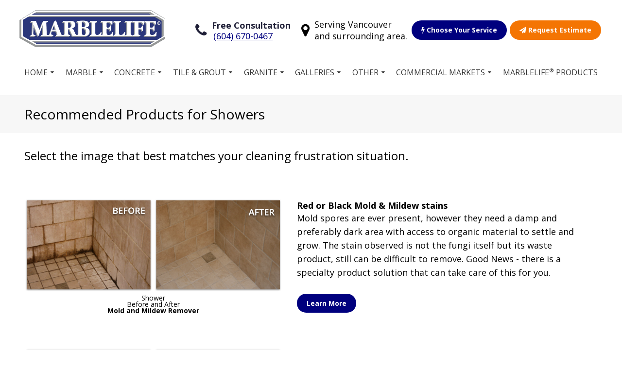

--- FILE ---
content_type: text/html; charset=UTF-8
request_url: https://marblelife-vancouver.com/pages/floor-cleaner-pages/showers.php
body_size: 100669
content:
<!DOCTYPE HTML>
<html lang="en-US">
  <head>
    <meta charset="UTF-8">
    <title>MARBLELIFE® | Recommended Products for Showers | </title>

    <meta name="viewport" content="width=device-width,initial-scale=1">
    <meta property="og:site_name" content="Marblelife">
    <meta name="description" content="MARBLELIFE® provides stone restoration & marble polishing services for Vancouver and surrounding areas. We service residential and commercial buildings.">
    <meta property="og:image" content="https://marblelife-vancouver.com/marblelife.jpeg">
    <link rel="apple-touch-icon" sizes="180x180" href="https://marblelife-vancouver.com/apple-touch-icon.png">
    <link rel="icon" type="image/png" sizes="32x32" href="https://marblelife-vancouver.com/favicon-32x32.png">
    <link rel="icon" type="image/png" sizes="16x16" href="https://marblelife-vancouver.com/favicon-16x16.png">
    <link rel="manifest" href="https://marblelife-vancouver.com/manifest.json">
    <link rel="mask-icon" href="https://marblelife-vancouver.com/safari-pinned-tab.svg" color="#00007e">
    <meta name="theme-color" content="#ffffff">
    
<!-- Google Tag Manager --> 
<script>(function(w,d,s,l,i){w[l]=w[l]||[];w[l].push({'gtm.start': 
new Date().getTime(),event:'gtm.js'});var f=d.getElementsByTagName(s)[0], 
j=d.createElement(s),dl=l!='dataLayer'?'&l='+l:'';j.async=true;j.src= 
'https://www.googletagmanager.com/gtm.js?id='+i+dl;f.parentNode.insertBefore(j,f); 
})(window,document,'script','dataLayer','GTM-5RXDZTN');</script> 
<!-- End Google Tag Manager                    
                <script>
      (function(i,n,v,o,c,a) { i.InvocaTagId = o; var s = n.createElement('script'); s.type = 'text/javascript';
        s.async = true; s.src = ('https:' === n.location.protocol ? 'https://' : 'http://' ) + v;
        var fs = n.getElementsByTagName('script')[0]; fs.parentNode.insertBefore(s, fs);
      })(window, document, 'solutions.invocacdn.com/js/invoca-latest.min.js', '2423/3407431134');
    </script>
  </head>
  <body class="">
  <!-- Google Tag Manager (noscript) --> 
<noscript>
	<iframe src="https://www.googletagmanager.com/ns.html?id=GTM-5RXDZTN" height="0" width="0" style="display:none;visibility:hidden"></iframe>
</noscript> 
<!-- End Google Tag Manager (noscript) -->     <a class="skip-main" href="#main">Skip to main content</a>
  <div id="wrapper" class="boxed marblelife-vancouver">
    <div style="height:1px;"></div>
  <div id="full-header" class="stretch">
    <div id="header">

      <div class="stretch main-head">
        <div class="boxed flex-parent flex-equal head-buttons">



          <div class="flex-child logo-contain" style="">
            <a href="https://marblelife-vancouver.com/" class="logo">
              <img src="https://marblelife-vancouver.com/img/Logo.png" alt="Marblelife Logo"/>
            </a>
          </div>
          <div class="mobile mob-phone">
            <a href="https://marblelife-vancouver.com/" class="mini-logo"><img src="https://marblelife-vancouver.com/android-chrome-192x192.png" alt="Mini Marblelife Logo" style="width: 0; height:0;"></a>
            <div class="custom_number">
                          <a href="tel:(604) 670-0467">(604) 670-0467</a>
                                    </div>
            <a class="menu-toggle"><i class="fa fa-bars"></i> Menu</a>
          </div>
          <div class="flex-parent mobile-btns">
                        <div class="mobile flex-child">
            <a href="https://marblelife-vancouver.com/pages/choose-your-service/" class="btn choose_service_btn ml-blue">
              <i class="fa fa-flash"></i>
              Choose Your Service</a>
            </div>
                      <div class="mobile flex-child">
              <a href="https://marblelife-vancouver.com/pages/free-estimate" class="btn estimate_btn ml-highlight">
                <i class="fa fa-paper-plane"></i>
                Request Estimate</a><br>
            </div>
          </div>


          <div class="flex-child menu-contain" style="">
            <div class="social flex-parent">

              <div class="phone flex-child">
                <div class="flex-parent">
                  <i class="fa fa-phone flex-child"></i>
                  <span class="flex-child">

                                      <strong>
                      Free Consultation                    </strong><br>
                    <div class="custom_number">
                   <a href="tel:(604) 670-0467">(604) 670-0467</a>
                   <br>
                                                      </div>
                  </span>
                </div>
                </div>

                <div class="flex-child location">
                  <div class="flex-parent">
                    <i class="fa fa-map-marker flex-child"></i>
                    <span class="flex-child"> Serving Vancouver<br>and surrounding area.</span>
                  </div>
                </div>
                                <div class="flex-child">
                <a href="https://marblelife-vancouver.com/pages/choose-your-service/" class="btn choose_service_btn ml-blue">
                  <i class="fa fa-flash"></i>
                  Choose Your Service</a>
                </div>
                
                <div class="flex-child">
                <a href="https://marblelife-vancouver.com/pages/free-estimate" class="btn estimate_btn ml-highlight">
                  <i class="fa fa-paper-plane"></i>
                    Request Estimate                  </a>
                </div>

            </div>



          </div>


        </div>
        <div class="clear"></div>
        <div class="mobile">

          
<div class="main-menu boxed" id="mainmenu">
  <a class="menu-close"><i class="fa fa-close"></i></a>

  <ul class="menu mainmenu" style="padding-left:0;padding-right:0;">
    <li class="has-children"><a href="https://marblelife-vancouver.com/" aria-haspopup="true">Home</a>
      <div class="sub-menu">
       <ul class="contain">
        <li><a href="https://marblelife-vancouver.com/pages/about">About Us</a></li>
        <li><a href="https://marblelife-vancouver.com/pages/our-guarantee">Our Guarantee</a></li>
        <li><a href="https://marblelife-vancouver.com/pages/our-rich-history">Our Rich history</a></li>
        <li><a href="https://marblelife-vancouver.com/pages/marblelife-the-company">Marblelife the Company</a></li>
        <li><a href="https://marblelife-vancouver.com/pages/our-team">Join Our Team</a></li>
        <li><a href="https://marblelife-vancouver.com/blog">Stone Care Blog</a></li>
        </ul>
      </div>
    </li>
    <li class="has-children"><a href="https://marblelife-vancouver.com/pages/marble">Marble</a>
      <div class="sub-menu">
       <ul class="contain">
        <li><a href="https://marblelife-vancouver.com/pages/marble-cleaning">Marble Cleaning</a></li>
        <li><a href="https://marblelife-vancouver.com/pages/marble-repair">Marble Repair</a></li>
        <li><a href="https://marblelife-vancouver.com/pages/marble-restoration">Marble Restoration</a></li>
        <li><a href="https://marblelife-vancouver.com/pages/marble-polishing">Marble Polishing</a></li>
        <li><a href="https://marblelife-vancouver.com/pages/marble-sealing-enhancement">Marble Sealing Enhancement</a></li>
        <li><a href="https://marblelife-vancouver.com/pages/ultimate-floors">Ultimate Floors</a></li>
        </ul>
      </div>
    </li>
    <li class="has-children">
      <a href="https://marblelife-vancouver.com/pages/enduracrete.php">Concrete</a>
      <div class="sub-menu">
       <ul class="contain">
                  <!--<li><a href="https://marblelife-vancouver.com/pages/concrete_countertops">Concrete Countertops</a></li>-->
         <li><a href="https://marblelife-vancouver.com/pages/solvent-acid-waterbased-stained-concrete">EnduraCrete® Concrete Staining</a></li>
         <li><a href="https://marblelife-vancouver.com/pages/anti-slip-coatings">Anti-Slip Treatments</a></li>
         <li><a href="https://marblelife-vancouver.com/pages/duraflex-concrete-overlays">EnduraCrete®'s Concrete Overlays</a></li>
         <li><a href="https://marblelife-vancouver.com/pages/concrete-polishing-coating">Polished Concrete</a></li>
         <li><a href="https://marblelife-vancouver.com/pages/concrete-power-washing">Concrete Cleaning Services</a></li>
         <li><a href="https://marblelife-vancouver.com/pages/enduracrete-epoxy-flake">EnduraCrete®'s Epoxy Flake</a></li>
         <li><a href="https://marblelife-vancouver.com/pages/spalling-repair">Spalling Repair</a></li>
         <li><a href="https://marblelife-vancouver.com/pages/concrete-crack-repair">Crack Repair</a></li>
       </ul>
     </div>
    </li>

    <li class="has-children"><a href="https://marblelife-vancouver.com/pages/Tile-Grout">Tile & Grout</a>
      <div class="sub-menu">
       <ul class="contain">
         <li><a href="https://marblelife-vancouver.com/pages/tile-grout-cleaning">Tile And Grout cleaning</a></li>
         <li><a href="https://marblelife-vancouver.com/pages/tile-grout-maintenance">Tile And Grout Maintenance</a></li>
         <li><a href="https://marblelife-vancouver.com/pages/tile-grout-sealing">Tile And Grout Sealing</a></li>
         <li><a href="https://marblelife-vancouver.com/pages/commercial-tile-and-grout-care">Commercial Tile And Grout Care</a></li>
         <li><a href="https://marblelife-vancouver.com/pages/residential-tile-and-grout-care">Residential Tile And Grout Care</a></li>
         <li><a href="https://marblelife-vancouver.com/pages/colorseal">Colorseal</a></li>
         <li><a href="https://marblelife-vancouver.com/pages/mold-remediation">Mold Blocking Treatments</a></li>
         <li><a href="https://marblelife-vancouver.com/pages/medical-tile-and-grout-care">Medical Tile And Grout Care</a></li>
         <li><a href="https://marblelife-vancouver.com/pages/antigraffiti-treatment">AntiGraffiti Treatment</a></li>
         <li><a href="https://marblelife-vancouver.com/pages/tilelok">TileLok™ - High Durability Coating</a></li>
         <li><a href="https://marblelife-vancouver.com/pages/grout-stripping">Grout Stripping</a></li>
         <li><a href="https://marblelife-vancouver.com/pages/mexican-tile-terra-cotta">Mexican Tile Terra Cotta</a></li>
       </ul>
     </div>
    </li>
    <li class="has-children"><a href="https://marblelife-vancouver.com/pages/granite">Granite</a>
      <div class="sub-menu">
       <ul class="contain">
         <li><a href="https://marblelife-vancouver.com/pages/granite-cleaning">Granite Cleaning</a></li>
         <li><a href="https://marblelife-vancouver.com/pages/granite-countertop-restoration">Granite Restoration</a></li>
         <li><a href="https://marblelife-vancouver.com/pages/granite-floor-polishing">Granite Floor Polishing</a></li>
         <li><a href="https://marblelife-vancouver.com/pages/granite-repair">Granite Repair</a></li>
         <li><a href="https://marblelife-vancouver.com/pages/granite-sealing">Granite Sealing</a></li>
         <li><a href="https://marblelife-vancouver.com/pages/ultimate-floors">Ultimate Floors</a></li>

       </ul>
     </div>
    </li>
    <li class="has-children"><a href="https://marblelife-vancouver.com/gallery">Galleries</a>
      <div class="sub-menu">
       <ul class="contain">
         <li><a href="https://marblelife-vancouver.com/gallery/featured">Featured Landmark Gallery</a></li>
         <li><a href="https://marblelife-vancouver.com/gallery/marble">Marble Gallery</a></li>
         <li><a href="https://marblelife-vancouver.com/gallery/stone">Stone Gallery</a></li>
         <li><a href="https://marblelife-vancouver.com/gallery/granite">Granite Gallery</a></li>
         <li><a href="https://marblelife-vancouver.com/gallery/tile">Tile Gallery</a></li>
         <li><a href="https://marblelife-vancouver.com/gallery/terrazzo">Terrazzo Gallery</a></li>
         <li><a href="https://marblelife-vancouver.com/gallery/travertine">Travertine Gallery</a></li>
         <li><a href="https://marblelife-vancouver.com/gallery/concrete">Concrete Gallery</a></li>
         <li><a href="https://marblelife-vancouver.com/gallery/interlok">Interlok Gallery</a></li>
         <li><a href="https://marblelife-vancouver.com/gallery/vinyl">Vinyl Gallery</a></li>
       </ul>
     </div>
    </li>
    <li class="has-children show"><a href="#">Other</a>
      <div class="sub-menu">
       <ul class="contain">
         <li><a href="https://marblelife-vancouver.com/pages/natural-stone">Natural Stone</a></li>
         <li><a href="https://marblelife-vancouver.com/pages/terrazzo">Terrazzo</a></li>
         <li><a href="https://marblelife-vancouver.com/pages/travertine">Travertine</a></li>
         <li><a href="https://marblelife-vancouver.com/pages/vinyl">Vinyl</a></li>
         <li><a href="https://marblelife-vancouver.com/pages/slate">Slate</a></li>
         <li><a href="https://marblelife-vancouver.com/pages/wood-flooring-restoration">Wood Restoration</a></li>         <li><a href="https://marblelife-vancouver.com/pages/corian-restoration-repairs">Corian Countertops</a></li>
       </ul>
     </div>
    </li>
    <li class="has-children show"><a href="#">Commercial Markets</a>
      <div class="sub-menu">
       <ul class="contain">
         <li><a href="https://marblelife-vancouver.com/pages/restaurant">Restaurant</a></li>
         <li><a href="https://marblelife-vancouver.com/pages/retail-services ">Retail Services</a></li>
         <li><a href="https://marblelife-vancouver.com/pages/boma">Boma</a></li>

       </ul>
     </div>
    </li>
    <li class="mobile"><a href="https://marblelife-vancouver.com/pages/terrazzo">Terrazzo</a></li>
    <li class="mobile"><a href="https://marblelife-vancouver.com/pages/travertine">Travertine</a></li>
    <li class="mobile"><a href="https://marblelife-vancouver.com/pages/vinyl">Vinyl</a></li>
    <li class="mobile"><a href="https://marblelife-vancouver.com/pages/slate">Slate</a></li>
    <li class="mobile"><a href="https://marblelife-vancouver.com/pages/corian-restoration-repairs">Corian Countertops</a></li>
          <li><a href="https://www.amazon.com/s/ref=cm_cr_arp_d_pdt_bl_sr?ie=UTF8&field-keywords=Marblelife" target="_blank">MARBLELIFE® Products</a></li>
      </ul>


</div>

        </div>

        <div class="desktop">
        
<div class="main-menu boxed" id="mainmenu">
  <a class="menu-close"><i class="fa fa-close"></i></a>

  <ul class="menu mainmenu" style="padding-left:0;padding-right:0;">
    <li class="has-children"><a href="https://marblelife-vancouver.com/" aria-haspopup="true">Home</a>
      <div class="sub-menu">
       <ul class="contain">
        <li><a href="https://marblelife-vancouver.com/pages/about">About Us</a></li>
        <li><a href="https://marblelife-vancouver.com/pages/our-guarantee">Our Guarantee</a></li>
        <li><a href="https://marblelife-vancouver.com/pages/our-rich-history">Our Rich history</a></li>
        <li><a href="https://marblelife-vancouver.com/pages/marblelife-the-company">Marblelife the Company</a></li>
        <li><a href="https://marblelife-vancouver.com/pages/our-team">Join Our Team</a></li>
        <li><a href="https://marblelife-vancouver.com/blog">Stone Care Blog</a></li>
        </ul>
      </div>
    </li>
    <li class="has-children"><a href="https://marblelife-vancouver.com/pages/marble">Marble</a>
      <div class="sub-menu">
       <ul class="contain">
        <li><a href="https://marblelife-vancouver.com/pages/marble-cleaning">Marble Cleaning</a></li>
        <li><a href="https://marblelife-vancouver.com/pages/marble-repair">Marble Repair</a></li>
        <li><a href="https://marblelife-vancouver.com/pages/marble-restoration">Marble Restoration</a></li>
        <li><a href="https://marblelife-vancouver.com/pages/marble-polishing">Marble Polishing</a></li>
        <li><a href="https://marblelife-vancouver.com/pages/marble-sealing-enhancement">Marble Sealing Enhancement</a></li>
        <li><a href="https://marblelife-vancouver.com/pages/ultimate-floors">Ultimate Floors</a></li>
        </ul>
      </div>
    </li>
    <li class="has-children">
      <a href="https://marblelife-vancouver.com/pages/enduracrete.php">Concrete</a>
      <div class="sub-menu">
       <ul class="contain">
                  <!--<li><a href="https://marblelife-vancouver.com/pages/concrete_countertops">Concrete Countertops</a></li>-->
         <li><a href="https://marblelife-vancouver.com/pages/solvent-acid-waterbased-stained-concrete">EnduraCrete® Concrete Staining</a></li>
         <li><a href="https://marblelife-vancouver.com/pages/anti-slip-coatings">Anti-Slip Treatments</a></li>
         <li><a href="https://marblelife-vancouver.com/pages/duraflex-concrete-overlays">EnduraCrete®'s Concrete Overlays</a></li>
         <li><a href="https://marblelife-vancouver.com/pages/concrete-polishing-coating">Polished Concrete</a></li>
         <li><a href="https://marblelife-vancouver.com/pages/concrete-power-washing">Concrete Cleaning Services</a></li>
         <li><a href="https://marblelife-vancouver.com/pages/enduracrete-epoxy-flake">EnduraCrete®'s Epoxy Flake</a></li>
         <li><a href="https://marblelife-vancouver.com/pages/spalling-repair">Spalling Repair</a></li>
         <li><a href="https://marblelife-vancouver.com/pages/concrete-crack-repair">Crack Repair</a></li>
       </ul>
     </div>
    </li>

    <li class="has-children"><a href="https://marblelife-vancouver.com/pages/Tile-Grout">Tile & Grout</a>
      <div class="sub-menu">
       <ul class="contain">
         <li><a href="https://marblelife-vancouver.com/pages/tile-grout-cleaning">Tile And Grout cleaning</a></li>
         <li><a href="https://marblelife-vancouver.com/pages/tile-grout-maintenance">Tile And Grout Maintenance</a></li>
         <li><a href="https://marblelife-vancouver.com/pages/tile-grout-sealing">Tile And Grout Sealing</a></li>
         <li><a href="https://marblelife-vancouver.com/pages/commercial-tile-and-grout-care">Commercial Tile And Grout Care</a></li>
         <li><a href="https://marblelife-vancouver.com/pages/residential-tile-and-grout-care">Residential Tile And Grout Care</a></li>
         <li><a href="https://marblelife-vancouver.com/pages/colorseal">Colorseal</a></li>
         <li><a href="https://marblelife-vancouver.com/pages/mold-remediation">Mold Blocking Treatments</a></li>
         <li><a href="https://marblelife-vancouver.com/pages/medical-tile-and-grout-care">Medical Tile And Grout Care</a></li>
         <li><a href="https://marblelife-vancouver.com/pages/antigraffiti-treatment">AntiGraffiti Treatment</a></li>
         <li><a href="https://marblelife-vancouver.com/pages/tilelok">TileLok™ - High Durability Coating</a></li>
         <li><a href="https://marblelife-vancouver.com/pages/grout-stripping">Grout Stripping</a></li>
         <li><a href="https://marblelife-vancouver.com/pages/mexican-tile-terra-cotta">Mexican Tile Terra Cotta</a></li>
       </ul>
     </div>
    </li>
    <li class="has-children"><a href="https://marblelife-vancouver.com/pages/granite">Granite</a>
      <div class="sub-menu">
       <ul class="contain">
         <li><a href="https://marblelife-vancouver.com/pages/granite-cleaning">Granite Cleaning</a></li>
         <li><a href="https://marblelife-vancouver.com/pages/granite-countertop-restoration">Granite Restoration</a></li>
         <li><a href="https://marblelife-vancouver.com/pages/granite-floor-polishing">Granite Floor Polishing</a></li>
         <li><a href="https://marblelife-vancouver.com/pages/granite-repair">Granite Repair</a></li>
         <li><a href="https://marblelife-vancouver.com/pages/granite-sealing">Granite Sealing</a></li>
         <li><a href="https://marblelife-vancouver.com/pages/ultimate-floors">Ultimate Floors</a></li>

       </ul>
     </div>
    </li>
    <li class="has-children"><a href="https://marblelife-vancouver.com/gallery">Galleries</a>
      <div class="sub-menu">
       <ul class="contain">
         <li><a href="https://marblelife-vancouver.com/gallery/featured">Featured Landmark Gallery</a></li>
         <li><a href="https://marblelife-vancouver.com/gallery/marble">Marble Gallery</a></li>
         <li><a href="https://marblelife-vancouver.com/gallery/stone">Stone Gallery</a></li>
         <li><a href="https://marblelife-vancouver.com/gallery/granite">Granite Gallery</a></li>
         <li><a href="https://marblelife-vancouver.com/gallery/tile">Tile Gallery</a></li>
         <li><a href="https://marblelife-vancouver.com/gallery/terrazzo">Terrazzo Gallery</a></li>
         <li><a href="https://marblelife-vancouver.com/gallery/travertine">Travertine Gallery</a></li>
         <li><a href="https://marblelife-vancouver.com/gallery/concrete">Concrete Gallery</a></li>
         <li><a href="https://marblelife-vancouver.com/gallery/interlok">Interlok Gallery</a></li>
         <li><a href="https://marblelife-vancouver.com/gallery/vinyl">Vinyl Gallery</a></li>
       </ul>
     </div>
    </li>
    <li class="has-children show"><a href="#">Other</a>
      <div class="sub-menu">
       <ul class="contain">
         <li><a href="https://marblelife-vancouver.com/pages/natural-stone">Natural Stone</a></li>
         <li><a href="https://marblelife-vancouver.com/pages/terrazzo">Terrazzo</a></li>
         <li><a href="https://marblelife-vancouver.com/pages/travertine">Travertine</a></li>
         <li><a href="https://marblelife-vancouver.com/pages/vinyl">Vinyl</a></li>
         <li><a href="https://marblelife-vancouver.com/pages/slate">Slate</a></li>
         <li><a href="https://marblelife-vancouver.com/pages/wood-flooring-restoration">Wood Restoration</a></li>         <li><a href="https://marblelife-vancouver.com/pages/corian-restoration-repairs">Corian Countertops</a></li>
       </ul>
     </div>
    </li>
    <li class="has-children show"><a href="#">Commercial Markets</a>
      <div class="sub-menu">
       <ul class="contain">
         <li><a href="https://marblelife-vancouver.com/pages/restaurant">Restaurant</a></li>
         <li><a href="https://marblelife-vancouver.com/pages/retail-services ">Retail Services</a></li>
         <li><a href="https://marblelife-vancouver.com/pages/boma">Boma</a></li>

       </ul>
     </div>
    </li>
    <li class="mobile"><a href="https://marblelife-vancouver.com/pages/terrazzo">Terrazzo</a></li>
    <li class="mobile"><a href="https://marblelife-vancouver.com/pages/travertine">Travertine</a></li>
    <li class="mobile"><a href="https://marblelife-vancouver.com/pages/vinyl">Vinyl</a></li>
    <li class="mobile"><a href="https://marblelife-vancouver.com/pages/slate">Slate</a></li>
    <li class="mobile"><a href="https://marblelife-vancouver.com/pages/corian-restoration-repairs">Corian Countertops</a></li>
          <li><a href="https://www.amazon.com/s/ref=cm_cr_arp_d_pdt_bl_sr?ie=UTF8&field-keywords=Marblelife" target="_blank">MARBLELIFE® Products</a></li>
      </ul>


</div>
        </div>

      </div>

    </div><!-- #header -->
  </div><!-- #full-header -->
    <script  src="https://code.jquery.com/jquery-latest.min.js"></script>
    <script type="text/javascript"  src="https://marblelife-vancouver.com/js/slick.min.js"></script>
    <script type="text/javascript"  src="https://marblelife-vancouver.com/js/jquery.fancybox.min.js"></script>
    <link rel="stylesheet" type="text/css" async defer href="https://marblelife-vancouver.com/css/style.css"/>
    <link rel="stylesheet" type="text/css" async defer href="https://marblelife-vancouver.com/css/jquery.fancybox.min.css"/>
        <!-- <script type="text/javascript" src="https://marblelife-vancouver.com/js/geo.js"></script> -->
     <!--[if IE]><link rel="stylesheet" type="text/css" async defer href="https://marblelife-vancouver.com/css/IEstyle.css"/> <![endif]-->
     <script type="text/javascript">
     $(function() {
       // add focus when tabbing to parent link
       $('.has-children a').focus( function () {
          $(this).siblings('.sub-menu').addClass('focused');
        }).blur(function(){
          $(this).siblings('.sub-menu').removeClass('focused');
        });

        // add focus when tabbing to sub menu link
        $('.sub-menu a').focus( function () {
          $(this).parents('.sub-menu').addClass('focused');
        }).blur(function(){
          $(this).parents('.sub-menu').removeClass('focused');
        });
      });
     </script>
     <div id="main"></div>


<div class="page-title stretch ml-grey">

  <div class="boxed flex-parent flex-stretch">
    <h1 class="flex-child title">Recommended Products for Showers</h1>
    <div class="featured-img flex-child" style="background-image: url('');"></div>
  </div>

</div>

<div id="content" class="full-width"><!-- Add Flex Child -->


  <h2>Select the image that best matches your cleaning frustration situation.</h2>

  <br><br>
  <!--Special Products -->
  <div class="solutions">
    
<div class="solution flex-parent">
  <div class="flex-child img">
    <img src="https://marblelife-vancouver.com/pages/img/floor-cleaner/red-black-mold-mildew.png" alt="">
    <p style="font-size: 12px; line-height: 13px;">
      Shower<br>
      Before and After <br>
      <strong>Mold and Mildew Remover</strong>
    </p>
  </div>
  <div class="flex-child solution_con">
    <div class="name">Red or Black Mold & Mildew stains</div>
    <p>
      Mold spores are ever present, however they need a damp and preferably dark area with access to organic material to settle and grow.  The stain observed is not the fungi itself but its waste product, still can be difficult to remove. Good News - there is a specialty product solution that can take care of this for you.
    </p>
    <div class="btn ml-blue solution_btn">Learn More</div>

      <div class="outer_box">
        <div class="hide_box">
          <div class="flex-parent flex-equal">
            <div class="flex-child"> <div class="hidden_name">Red or Black Mold & Mildew stains</div></div>
            <div class="flex-child"><img src="https://marblelife-vancouver.com/pages/img/floor-cleaner/red-black-mold-mildew.png" alt=""></div>
          </div>
          <div class="cause">
          Mold spores are ever present, however they need a damp and preferably dark area with access to organic material to settle and grow.  The stain observed is not the fungi itself but its waste product, still can be difficult to remove
          </div>
          <div class="answer">
            Change the environment to improve drying or airflow can halt the re-appearance once cleaned and removed.
          </div>
          <div class="product">
             If mold is present remove mold and mildew stains with ease and without risk of damage to your surfaces with MARBLELIFE MOLD & MILDEW STAIN REMOVER

          <br><br>
          <strong>CLEANERS:</strong>

            <div class="flex-parent" style="padding: 15px 0;">
              <a href="https://marblelifeproducts.com/product/mold-mildew-stain-remover/" class="flex-child" target="_blank">
                <img src="https://marblelife-vancouver.com//pages/img/floor-cleaner-page/chart_img/mold-and-mildew.png" alt="">
              </a>
              <div class="flex-child">
                <strong>Mold & Mildew Cleaner 2x (2x Retail Strength)</strong>
                <p>
                  Power through mold and mildew stains to restore a blemish free surface without damaging tile, grout or grout seal.
                  <br>
                </p>
                <br>
                <a href="https://marblelifeproducts.com/product/mold-mildew-stain-remover/" target="_blank" class="btn ml-blue">
                  Buy this product!
                </a>
              </div>
            </div>


            <div class="flex-parent" style="padding: 15px 0;">
              <a href="https://marblelifeproducts.com/product/mold-mildew-stain-remover/" class="flex-child" target="_blank">
                <img src="https://marblelife-vancouver.com//pages/img/floor-cleaner-page/chart_img/mold-and-mildew.png" alt="">
              </a>
              <div class="flex-child">
                <strong>Mold & Mildew Cleaner 6x (Professional Strength)</strong>
                <p>
                  Power up the effort with the strongest cleaner on the market.  Dilute it back as a concentrate or use as is to power through mold and mildew.  Excellent for use in showers, driveway and patios.
                  <br>
                </p>
                <br>
                <a href="https://marblelifeproducts.com/product/mold-mildew-stain-remover/" target="_blank" class="btn ml-blue">
                  Buy this product!
                </a>
              </div>
            </div>

          </div>
        </div>
      </div><!-- .outer_box -->
  </div><!-- .flex-child -->
</div><!-- .solution -->

<div class="solution flex-parent">
  <div class="flex-child img">
  <img src="https://marblelife-vancouver.com/pages/floor-cleaner-pages/img/showers/K4.png" alt="">
  <p style="font-size: 12px; line-height: 13px;">
    Tile Floor<br>
    Before and After <br>
    <strong>Professional MARBLELIFE Service</strong>
  </p>
  </div>
    <div class="flex-child solution_con">
        <div class="name">DIRTY GROUT</div>
<p>
    Dirty Grout can be Frustrating.  Appears darkened and dirty.  If you are struggling to get it clean – review Stained-Grout – as what appears dirty may be fighting you because it is actually stained.  MARBLELIFE Tile & Grout Cleaner for daily use and MARBLELIFE MAXOUT Grout Cleaner to tackle particularly stubborn dirty grout.

</p>
<div class="btn ml-blue solution_btn">Learn More</div>

<div class="outer_box">
    <div class="hide_box">
      <div class="flex-parent flex-equal">
        <div class="flex-child"><div class="hidden_name">DIRTY GROUT</div></div>
        <div class="flex-child"><img src="https://marblelife-vancouver.com/pages/floor-cleaner-pages/img/showers/K4.png" alt="">
        </div>
      </div>

        <div>
          There is a difference between CLEAN and CLEANABLE.  CLEAN is the absence of oil and dirt.  That does not mean that the surface will necessarily look clean but rather that it is free of oil and dirt.  How can that be?  Damaged surfaces often exhibit a similar appearance.  In order to effectively clean grout, the grout should first be sealed so that the dirt and oil is restricted to the top surface, versus being allowed to enter the pores in your grout.  Once in the pores, even the best cleaner is going to have issues, as the mechanics of agitation are blocked.  This is like trying to clean a test tube with a sponge you simply cannot get down into the pore to address the dirt build-up.  The result is a continued dull or dingy appearance.  The surface can be clean but the interior is contributing glimpses of the dirt within the depths out of reach of your mop, sponge or brush.
          <br><br>
          Powerwashing can help as we utilize the force of the water to enter and flush the grout pore, but this is temporary, as the root cause has not been addressed.  Great for the cleaning service who get re-occurring income, but not for the grout owner.
          <br><br>
          A permanent fix is available but requires a restoration service provider knowledgeable in what is happening here, how to clean and prepare the surface, how to reseal the surface to keep future dirt on the surface when you can easily remove it, and then doing so in a manner that will restore the uniform cleanable surface you are trully seeking.


        </div>

        <div class="cause">
          <br><br>
          <ul>
            <li><strong>DIRT – </strong>Dirt is generally an oil on the surface to which dust and dirt are clinging.  We can address this with a daily cleaner that can attack and emulsify oils while also lifting and solubilizing dirt.</li>
            <li><strong>STAINING – </strong>will present as a “Dirty” appearance but tends to be very difficult to remove.  Staining implies it has penetrated the surface.  In the case of grout this is due to a failure of the GROUT’s SEAL.  Most grout seals employ an acid sensitive sealer which when cleaned over time with vinegar or an acidic cleaner is broken down and removed, leaving the grout to absorb dirt solubilized by the cleaner and during the tile-and-grout cleaning process.  This collects in the lower grout line, where it can enter the pores.  The water then evaporates leaving behind a layer of dirt until the pore is filled.  Very difficult to remove with standard cleaning as one cannot get into the pore to agitate with a mop or brush.  Powerwashing can direct energy into the pore to agitate and lift out much of the dirt, but does nothing to correct the problem – an unsealed grout surface.</li>
          </ul>

        </div>
        <div class="answer"><br>
          <strong>MARBLELIFE PRODUCTS</strong> <br><br>
          MARBLELIFE MAXOUT – Formulated not just to clean, but to break the water tension that often prevents water from entering and flushing pores.  MAXOUT is designed specifically for that first clean on a dirty floor.  You will be amazed how the product color changes to dirty grey as it works.  On sanded grout, when done you will be able to see individual sand quartz glinting back.  If you still see darkening, then you likely have unsealed grout and may need an additional service to flush deep into the pores, and then reseal to prevent dirt penetrating again.
          <br><br>
          MARBLELIFE FLOOR CLEANER CONCENTRATE or MARBLELIFE FLOOR CLEANER READY-TO-USE – Daily cleaning of tile and grout with MARBLELIFE FLOOR CLEANER CONCENTRATE will quickly emulsify oil and dirt making it easy to remove to your bucket with a damp mop.  This product will also work to keep your mop water clean as it is engineered to drop the dirt to the bucket bottom so the mop water stays cleaner longer resulting in fewer mop bucket changes and a cleaner floor.
          <br><br>
          If you are frustrated because you cannot get your dirty grout clean OR you have cleaned it but it comes back routinely, OR you have tried numerous products without success, then you are probably dealing with unsealed grout, or grout that has been treated or cleaned with vinegar or an acidic cleaner that has destroyed the existing seal.   In effect, the issue may be that you CANNOT get it clean until the root cause damage has been addressed.  Have no fear we have solutions for this as well.  Once addressed, you can have a CLEAN appearance and will find maintaining it is MUCH easier.
          <br><br>
          This can be addressed as follows:
          <br><br>
          <strong>MARBLELIFE SERVICE</strong>
            <br><br>
            <strong>STEP 1</strong> - Powerwash with an oil emulsifying cleaner like MARBLELIFE FLOOR CLEANER CONCENTRATE to remove surface dirt and as much as possible from grout pores.
            <br><br>
            <strong>STEP 2</strong>  - Reseal pore. A clear seal will freeze the appearance which may not be perfect, so one wants a colorized sealer colored to match the original grout. This will restore a uniform appearance as it fills in and seals the grout line. This sealer needs to be acid resistant. MARBLELIFE COLORSEAL was expressly formulated to be acid resistant while also allowing us to color it to match existing grout or change its color.
            <br><br>
            <strong>STEP 3</strong> - Reglaze the tile – if the tile is worn or matte MARBLELIFE can reglaze the tile surface to restore a new appearance, and do so with several benefits including anti-slip performance, anti-graffiti and mold resistance. You may not need these features but they are built into the MARBLELIFE TILELOK glazing system.
            <br><br>
            POST MARBLELIFE RESTORATIVE SERVICE CARE PRODUCTS – we guarantee you will have a clean uniform appearance, and will have a MUCH easier time maintaining a clean appearance as follows:
            <br><br>
            Clean with non-acidic, non-wax containing, non-oil containing degreaser and emulsying cleaners such as MARBLELIFE FLOOR CONCENTRATE CLEANER.
            <ul>
              <li>Once restored, maintaining a clean appearance IS EASY.</li>
              <li>Stay away from cleaners that offer additional benefits such as
                <ul>
                  <li>Scented = deposits oils to the surface which trap dirt</li>
                  <li>Shine = often means they have incorporated waxes to enhance reflectivity. Problem is that wax is deposited before the surface is cleaned trapping dirt over time, and requiring a professional service to remove.</li>
                  <li>Acid = Your tile or granite may be acid safe, but unless your grout has been sealed with MARBLELIFE COLORSEAL it is likely not acid resistant. Penetrating sealers, silicone sealers, siloxane sealers are all acid sensitive.</li>
                </ul>
              </li>
            </ul>
            <br><br>

        </div>
        <div class="product">
          <ul>
            <li>Once restored, maintaining a clean appearance IS EASY.</li>
            <li>Stay away from cleaners that offer additional benefits such as
              <ul>
                <li>Scented = deposits oils to the surface which trap dirt</li>
                <li>Shine = often means they have incorporated waxes to enhance reflectivity.  Problem is that wax is deposited before the surface is cleaned trapping dirt over time, and requiring a professional service to remove.</li>
                <li>Acid = Your tile or granite may be acid safe, but unless your grout has been sealed with MARBLELIFE COLORSEAL it is likely not acid resistant.  Penetrating sealers, silicone sealers, siloxane sealers are all acid sensitive.</li>
              </ul>
            </li>
          </ul>
          <br>
          MARBLELIFE recommends using MARBLELIFE FLOOR CONCENTRATE CLEANER for your daily cleaning.  It is wax free, oil free and acid free.  Formulated as an exceptional degreasing and emulsifying cleaner to quickly and easily lift dirt and debris from the surface.  Also formulated to move dirt out of your way when working with a mop bucket as it will drop dirt and emulsified oil out of solution to the bottom of the bucket to maintain your water as clean as possible.  Glue a quarter to the bottom of the mop bucket and change the water as soon as you cannot see the quarter.
          <br><br>
          <strong>CLEANERS:</strong>


          <div class="flex-parent" style="padding: 15px 0;">
            <a href="https://marblelifeproducts.com/product/tile-grout-floor-cleaner-concentrate/" class="flex-child" target="_blank">
              <img src="https://marblelifeproducts.com/wp-content/uploads/2013/09/Tile-32l-MAIN-225-WEB.png" alt="">
            </a>
            <div class="flex-child">
              <strong>MARBLELIFE® Tile & Grout Floor Cleaner Concentrate 32oz Squeeze & Pour</strong>
              <p>
                Marblelife Tile & Grout Cleaner – Countertop & Floor Cleaners <br>
                Cleans Beautifully While Saving You 80% Over Ready-To-Use
                <br><br>
              </p>
              <ul>
                <li>Most Effective & Ecconomical</li>
                <li>Supported by World’s Leading Stone Service Company</li>
                <li>100% Satisfaction Guarantee Plus</li>
                <li>Eco-Friendly & Made in America</li>
                <li>Safe & Effective, No Harsh Chemicals or Odors and 100% Grout Safe</li>
              </ul>

                <br>

              <br>
              <a href="https://marblelifeproducts.com/product/tile-grout-floor-cleaner-concentrate/" target="_blank" class="btn ml-blue">
                Buy this product!
              </a>
            </div>
          </div>
          <div class="flex-parent" style="padding: 15px 0;">
            <a href="https://marblelifeproducts.com/product/maxout-tile-grout-deep-cleaner/" class="flex-child" target="_blank">
              <img src="https://marblelifeproducts.com/wp-content/uploads/2013/09/Maxout-Grout-Cleaner.png" alt="">
            </a>
            <div class="flex-child">
              <strong>MARBLELIFE MAXOUT CLEANER – PRE-MARBLELIFE COLORSEAL SERVICE CLEANER</strong>
              <p>
                Is formulated reduce water’s natural water tension to enable it to more easily enter grout pores and float out the dirt and oils that have penetrated.  So effective that one can see the cleaner turn dark as it pulls up oils and dirt.  Once done one can actually see sand crystals in sanded grout glint back.  This is an effective pre-treatment prior to applying MARBLELIFE COLORSEAL.
              </p>
              <br>
              <a href="https://marblelifeproducts.com/product/maxout-tile-grout-deep-cleaner/" target="_blank" class="btn ml-blue">
                Buy this product!
              </a>
            </div>
          </div>


          <div class="flex-parent" style="padding: 15px 0;">
            <a href="https://marblelifeproducts.com/product/tile-grout-cleaner/" class="flex-child" target="_blank">
              <img src="https://marblelifeproducts.com/wp-content/uploads/2013/09/Tile-Grout-Cleaner-32-Spray.png" alt="">
            </a>
            <div class="flex-child">
              <strong>MARBLELIFE TILE & GROUT CLEANER – EVERYDAY MAINTENANCE CLEANER</strong>
              <p>
                Once properly sealed any dirt or oil is forced to remain on the surface where it can easily be removed with MARBLELIFE TILE & GROUT CLEANER which is formulate to emulsify oils, greases, and fats that serve to help stick dirt to your floor and surfaces.  This is a superior cleaner formulated to clean without acids and without depositing any oils or waxes which can result in grout damage and staining.
                <br><br>
                Once MARBLELIFE COLORSEALED your floor is not just CLEANABLE again, but easily cleaned with MARBLELIFE TILE & GROUT CLEANER.
                <br><br>
                For larger areas consider MARBLELIFE FLOOR CLEANER which comes in a concentrate gallon capable of making 32 gallons of cleaner.

                <br>
              </p>
              <br>
              <a href="https://marblelifeproducts.com/product/tile-grout-cleaner/" target="_blank" class="btn ml-blue">
                Buy this product!
              </a>
            </div>
          </div>
          <br><br>
Speak to an expert (604) 670-0467        </div>
    </div>
</div><!-- .outer_box -->
</div><!-- .flex-child -->
</div><!-- .solution -->


<div class="solution flex-parent">
  <div class="flex-child img">
    <img src="https://marblelife-vancouver.com/pages/img/floor-cleaner/stained_grout.png" alt="">
    <p style="font-size: 12px; line-height: 13px;">
      Tile Floor<br>
      Before and After <br>
      <strong>Maxout</strong>
    </p>
  </div>
  <div class="flex-child solution_con">
    <div class="name">Stained Grout</div>
    <p>
      Stained and dirty grout is a common problem.  Virtually every grouted floor will eventually run into this problem, until they have been MARBLELIFE Colorsealed.  This is characterized by a darkening of grout lines in high traffic areas, and can be observed as a difference between grout along walls, baseboards and walls versus high traffic floor areas. Good News - there is a specialty product solution that can take care of this for you.
    </p>
    <div class="btn ml-blue solution_btn">Learn More</div>

      <div class="outer_box">
        <div class="hide_box">
          <div class="flex-parent flex-equal">
            <div class="flex-child">   <div class="hidden_name">Stained Grout</div></div>
            <div class="flex-child"><img src="https://marblelife-vancouver.com/pages/img/floor-cleaner/stained_grout.png" alt=""></div>
          </div>

          <div class="cause">
            Grout is naturally porous, unless it has been properly sealed.  This assumes the installer can tell whether they have applied enough material to fill the open pore, or just to get the surface wet.
            <br><br>
            Once sealed, one must be careful not to introduce acidic cleaners which are capable or reversing the seal chemistry and allowing the seal to be washed away with each cleaning.
            <br><br>
            As a result, most grout seals have or will fail.  Once can either re-seal or shift to a non-acid sensitive solution such as MARBLELIFE-Colorseal.
          </div>
          <div class="answer">
            Once stained, grout needs to be cleaned to remove embedded dirt and oils.  However, cleaning a stained grout line is like trying to clean the bottom of a test-tube with a sponge, it is very difficult to get into those tight spaces.  As such, one needs to powerwash or introduce a surfactant based cleaner to reduce water tension to allow the cleaner to penetrate and float out dirt and oils.
            <br><br>
            Once removed the grout may be clean, but is still open.  As such one must re-seal in some fashion to prevent a re-occurrence.  Today, powerwashing grout is a good repeat maintenance business but does the customer a dis-service as it fails to remedy the root cause – unsealed grout.

          </div>
          <div class="product">
            MARBLELIFE COLORSEAL was developed to enable our craftsman to apply a solution that would halt this problem once and for all.  Engineered to be impervious to acids, even if one were to continue to introduce an acid cleaner after sealing with MARBLELIFE COLORSEAL the product would remain intact preventing dirt from penetrating the grout surface.
            <br><br>
            MARBLELIFE then went a step further enabling the product to be colored to match the existing grout color OR to a preferred new color.  (Yes, we can change white to black and black to white or any other color you may desire).  This allows the installer to ensure that all grout surfaces have been fully sealed, as the color will shadow in areas of high porosity enabling our installers to ascertain which areas need additional material.  When complete, a MARBLELIFE COLORSEAL floor will be better-than-new, with superior color uniformity, and an acid resistant seal that can stand-up to future cleaning – even it is with an acidic cleaner.

            <br><br>
            <strong>CLEANERS:</strong>

            <div class="flex-parent" style="padding: 15px 0;">
              <a href="https://marblelifeproducts.com/product/maxout-tile-grout-deep-cleaner/" class="flex-child" target="_blank">
                <img src="https://marblelifeproducts.com/wp-content/uploads/2013/09/Maxout-Grout-Cleaner.png" alt="">
              </a>
              <div class="flex-child">
                <strong>MARBLELIFE MAXOUT CLEANER – PRE-MARBLELIFE COLORSEAL SERVICE CLEANER</strong>
                <p>
                  Is formulated reduce water’s natural water tension to enable it to more easily enter grout pores and float out the dirt and oils that have penetrated.  So effective that one can see the cleaner turn dark as it pulls up oils and dirt.  Once done one can actually see sand crystals in sanded grout glint back.  This is an effective pre-treatment prior to applying MARBLELIFE COLORSEAL.
                </p>
                <br>
                <a href="https://marblelifeproducts.com/product/maxout-tile-grout-deep-cleaner/" target="_blank" class="btn ml-blue">
                  Buy this product!
                </a>
              </div>
            </div>


            <div class="flex-parent" style="padding: 15px 0;">
              <a href="https://marblelifeproducts.com/product/tile-grout-cleaner/" class="flex-child" target="_blank">
                <img src="https://marblelifeproducts.com/wp-content/uploads/2013/09/Tile-Grout-Cleaner-32-Spray.png" alt="">
              </a>
              <div class="flex-child">
                <strong>MARBLELIFE TILE & GROUT CLEANER – EVERYDAY MAINTENANCE CLEANER</strong>
                <p>
                  Once properly sealed any dirt or oil is forced to remain on the surface where it can easily be removed with MARBLELIFE TILE & GROUT CLEANER which is formulate to emulsify oils, greases, and fats that serve to help stick dirt to your floor and surfaces.  This is a superior cleaner formulated to clean without acids and without depositing any oils or waxes which can result in grout damage and staining.
                  <br><br>
                  Once MARBLELIFE COLORSEALED your floor is not just CLEANABLE again, but easily cleaned with MARBLELIFE TILE & GROUT CLEANER.
                  <br><br>
                  For larger areas consider MARBLELIFE FLOOR CLEANER which comes in a concentrate gallon capable of making 32 gallons of cleaner.

                  <br>
                </p>
                <br>
                <a href="https://marblelifeproducts.com/product/tile-grout-cleaner/" target="_blank" class="btn ml-blue">
                  Buy this product!
                </a>
              </div>
            </div>

          </div>
        </div>
      </div><!-- .outer_box -->
  </div><!-- .flex-child -->
</div><!-- .solution -->

<div class="solution flex-parent">
  <div class="flex-child img">
    <img src="https://marblelife-vancouver.com/pages/img/floor-cleaner/white-soap-scum.png" alt="">
    <p style="font-size: 12px; line-height: 13px;">
      Glass Shower Door<br>
      Before and After <br>
      <strong>Soap Scum Remover</strong>
    </p>
  </div>
  <div class="flex-child solution_con">
    <div class="name">White Soap Scum on Glass</div>
    <p>
      The chemicals that hold your soap together also help it to stick to your shower and tub walls and floor.  White and soft in color.  VERY difficult to remove by hand. Good News - there is a specialty product solution that can take care of this for you.
    </p>
    <div class="btn ml-blue solution_btn">Learn More</div>

      <div class="outer_box">
        <div class="hide_box">
          <div class="flex-parent flex-equal">
            <div class="flex-child"> <div class="hidden_name">White Soap Scum</div></div>
            <div class="flex-child"><img src="https://marblelife-vancouver.com/pages/img/floor-cleaner/white-soap-scum.png" alt=""></div>
          </div>


          <div class="cause">
          The chemicals that hold your soap together also help it to stick to your shower and tub walls and floor.  White and soft in color.  VERY difficult to remove by hand.
          </div>
          <div class="answer">
            The easiest way to remove is with a mild abrasive, however this can result in damage to the underlying surface.  As such, MARBLELIFE developed an abrasive designed to be harder than soap but softer than the surface we are cleaning so it crumbles on contact.
          </div>
          <div class="product">
            MARBLELIFE Soap Scum Remover is both the solution and the cleaner.  Once free-of-soap maintain using the appropriate surface MARBLELIFE cleaner.

            <br><br>
            <strong>CLEANERS:</strong>

            <div class="flex-parent" style="padding: 15px 0;">
              <a href="https://marblelifeproducts.com/product/marblelife-soap-scum-remover-copy/" class="flex-child" target="_blank">
                <img src="https://marblelife-vancouver.com//pages/img/floor-cleaner-page/chart_img/soap-scum-remover.png" alt="">
              </a>
              <div class="flex-child">
                <strong>Soap & Scum Remover</strong>
                <p>
                  If you have a soap dish, you likely have soap scum.  Soap Scum Remover is engineered to cut through soap without damaging tile to rapidly remove soap scum problems and restore a soap free surface.  Actually fun to use.  You can feel and hear when you are once again soap-free.
                  <br>
                </p>
                <br>
                <a href="https://marblelifeproducts.com/product/marblelife-soap-scum-remover-copy/" target="_blank" class="btn ml-blue">
                  Buy this product!
                </a>
              </div>
            </div>

          </div>
        </div>
      </div><!-- .outer_box -->
  </div><!-- .flex-child -->
</div><!-- .solution -->
  </div>

  <br><br><br>


  <h2>Select the image that best matches your cleaning frustration situation.</h2>
  <p>Special service required to restore a "cleanable" surface</p>

  <br><br><br>

  <!--Special Products -->
  <div class="solutions">
    
<div class="solution flex-parent">
  <div class="flex-child img">
    <img src="https://marblelife-vancouver.com/pages/img/floor-cleaner/white-dirt.png" alt="">
    <p style="font-size: 12px; line-height: 13px;">
      Floor<br>
      Before and After <br>
      <strong>Professional MARBLELIFE Service</strong>
    </p>
  </div>
    <div class="flex-child solution_con">
        <div class="name">White Dirt = Etches - White spots, rings spill marks</div>
<p>
    Generally when you see a white smudge, ring, spill mark, spot or dirt on marble, limestone, travertine, concrete or terrazzo it is either hard water or an etch.  If it is smooth it is an etch.  If it is crusty and above the surface it is hard water, but if it is crusty and below the surface it is a bad etch.  These are very different issues, neither of which can be addressed with a cleaner, and both require professional service.  No cleaner is going to restore a smooth, appropriate colored, mark-free surface – the GOOD NEWS is MARBLELIFE can restore your surface to like new

</p>
<div class="btn ml-blue solution_btn">Learn More</div>

<div class="outer_box">
    <div class="hide_box">
      <div class="flex-parent flex-equal">
        <div class="flex-child"> <div class="hidden_name">White Dirt = Etches - White spots, rings spill marks</div></div>
        <div class="flex-child"><img src="https://marblelife-vancouver.com/pages/img/floor-cleaner/white-dirt.png" alt=""></div>
      </div>

        <div class="cause">
          An acid has come in contact with your acid-sensitive hard surface and dissolved a mark into your surface.  No cleaner can remove this mark.  It must be professional corrected.
          <br><br>
          Marble, limestone, travertine, the marble chips in terrazzo are all made of Calcium Carbonate.  Calcium Carbonate is acid sensitive.  Acids will react with CaCO3 to form a salt and CO2, and that salt is water soluble, meaning that this by-product to acid attack is washed away by water or a cleaner.
          <br><br>
          Generally, acid is introduced in one of the following manners:
          <br>
          <ol>
            <li>Cleaning with vinegar</li>
            <li>Spritzing lemon or lime making a drink</li>
            <li>Cutting lemon, lime or tomatoes directly on this surface</li>
            <li>Spilling salad dressing or spaghetti sauce on this surface</li>
            <li>Spilling pickle juice on this surface</li>
            <li>Or CLEANING WITH A CLEANER THAT CONTAINS ACID/</li>
            <li>Mistaking an etch for a hard water deposit and using a hard water deposit remover (strong acidic) to remove it, making it substantially whiter (worse).</li>
          </ol>


        </div>
        <div class="answer">
            Etches can be corrected.  This requires the damaged area to be re-honed smooth and then re-polished and re-sealed.
            <br><br>
            This is NOT something you want to do yourself, as additional damage can be done during the honing and during the polishing stage if not done correctly, if one does not understand that processes and the reason they are being used.
            <br><br>
            If you have ever cleaned this surface, only to see the marks come back later, this is another symptom of an etch.  This is the result of the fact that etch is no a low spot in your surface that collects and pools cleaner.  When the surface begins to evaporate the shallower depth of cleaner on the unmarred surface evaporates away before the deeper portion filling in your etch.  Light can bounce true off the surface of the liquid in the etch giving it the appearance of having disappeared, but once the evaporation process is complete the etch returns as the light can no long bounce true.

        </div>
        <div class="product">
            The good news is that etch damage can be 100% repaired.  The surface needs to be re-leveled and then re-polished to restore a surface that is so smooth that light can bounce off it true (to restore your gloss appearance), and the white salts and crushed stone has been removed.
            <br><br>
            You will need a professional craftsman to restore this damage.  CALL MARBLELIFE, to discuss your situation, secure an estimate, restore your finish, and learn how to avoid and care for this surface without creating additional damage/
            <br><br>
            Products
            <br>
            No cleaner will resolve this problem, BUT once restored you will want to be sure to utilize a product that contains no waxes, oils or acids, else you will risk re-creating the problem.
            <br><br>
            MARBLELIFE’s cleaners are formulated with our restoration root cause knowledge in mind.  MARBLELIFE MARBLE & TRAVERTINE cleaner will provide an exceptional acid-free cleaner capable of quickly providing a clean, streak-free, oil-grease and fat-free surface.


            <br><br>
Speak to an expert (604) 670-0467        </div>
    </div>
</div><!-- .outer_box -->
</div><!-- .flex-child -->
</div><!-- .solution -->


<div class="solution flex-parent">
  <div class="flex-child img">
    <img src="https://marblelife-vancouver.com/pages/img/floor-cleaner/white_hard_water.png" alt="">
    <p style="font-size: 12px; line-height: 13px;">
      Water Fountain<br>
      Before and After <br>
      <strong>Professional MARBLELIFE Service</strong>
    </p>
  </div>
    <div class="flex-child solution_con">
        <div class="name">White Hard Water</div>
<p>
White in color these are often shaped like water droplets on glass, however if allowed to go unaddressed will expand to form a crusty mass on the surface as seen in this example where the calcium has formed a blanket of white chalky build-up.  Good news, this can be addressed.
</p>
<div class="btn ml-blue solution_btn">Learn More</div>

<div class="outer_box">
    <div class="hide_box">
      <div class="flex-parent flex-equal">
        <div class="flex-child"><div class="hidden_name">White Hard Water</div></div>
        <div class="flex-child"><img src="https://marblelife-vancouver.com/pages/img/floor-cleaner/white_hard_water.png" alt=""></div>
      </div>

        <div class="cause">
            White in color these are often shaped like water droplets on glass.
        </div>
        <div class="answer">
            Created when “hard” calcium rich water is allowed to evaporate. These hard deposits require different treatments depending on the surface. Acids will dissolve them but will also dissolve marble, limestone and travertine making this an in appropriate removal process.
        </div>
        <div class="product">
            On Calcium based surfaces such as Marble, Limestone or Travertine – you will want a professional to remove without damaging the surface.

            On granite, metal or glass use lemon juice.


            <br><br>
Speak to an expert (604) 670-0467        </div>
    </div>
</div><!-- .outer_box -->
</div><!-- .flex-child -->
</div><!-- .solution -->

<div class="solution flex-parent">
  <div class="flex-child img">
    <img src="https://marblelife-vancouver.com/pages/img/floor-cleaner/red_rust.png" alt="">
    <p style="font-size: 12px; line-height: 13px;">
      Shower Floor<br>
      Before and After <br>
      <strong>Professional MARBLELIFE Service</strong>
    </p>
  </div>
    <div class="flex-child solution_con">
        <div class="name">Red Rust</div>
<p>
    Red in color, deposited from iron rich water as it evaporates
</p>
<div class="btn ml-blue solution_btn">Learn More</div>

<div class="outer_box">
    <div class="hide_box">
      <div class="flex-parent flex-equal">
        <div class="flex-child"> <div class="hidden_name">Red Rust</div></div>
        <div class="flex-child"><img src="https://marblelife-vancouver.com/pages/img/floor-cleaner/red_rust.png" alt=""></div>
      </div>

        <div class="cause">
            Red in color, deposited from iron rich water as it evaporates
        </div>
        <div class="answer">
            Removed with acid, however acid will damage many underlying surfaces and grout, as such best addressed by a professional
        </div>
        <div class="product">
            If rust stains appear on marble, travertine or limestone call a professional as most solutions will do damage during the removal process which then need to be repolished or otherwise reversed to return a clean red-free surface.

            <br><br>
Speak to an expert (604) 670-0467        </div>
    </div>
</div><!-- .outer_box -->
</div><!-- .flex-child -->
</div><!-- .solution -->

<div class="solution flex-parent">
  <div class="flex-child img">
    <img src="https://marblelife-vancouver.com/pages/img/floor-cleaner/dull_spots.png" alt="">
    <p style="font-size: 12px; line-height: 13px;">
      Granite Floor<br>
      Before and After <br>
      <strong>Professional MARBLELIFE Service</strong>
    </p>
  </div>
    <div class="flex-child solution_con">
        <div class="name">Dull spots (wear)</div>
<p>
  Lack of gloss or shine in the traffic areas where people normally walk. GOOD NEWS! We can restore a consistent new appearance to your tile.

</p>
<div class="btn ml-blue solution_btn">Learn More</div>

<div class="outer_box">
    <div class="hide_box">
      <div class="flex-parent flex-equal">
        <div class="flex-child"> <div class="hidden_name">Dull spots (wear)</div></div>
        <div class="flex-child"><img src="https://marblelife-vancouver.com/pages/img/floor-cleaner/dull_spots.png" alt=""></div>
      </div>

        <div class="cause">
          Overtime all hard surfaces wear with foot traffic.  This generally takes the form of dull areas in the walk paths with micro-scratches and scratches.  As this is damage to the surface, it can be cleaned but cannot be corrected with a cleaner.  When sand, dirt or hair are trapped underfoot down pressure can be multiplied as it concentrates at this single point, versus being spread out across the full surface of your shoe enabling a person to scratch the surface of even the hardest floor surface material.  Over time, with each foot step the entire surface can dull.



        </div>
        <div class="answer">
          Wax may hide them, but in doing so this band-aid solution creates its own downstream  problems.  Being softer than the original surface it is easer to damage and tends to capture dirt.
          <br><br>
          What is needed is to grind the surface to remove the micro scratches and restore a smooth finish free of scratches and damage.  A professional stone craftsman will be required to perform this operation.  Once done the surface will once again be cleanable having been restored to like-new.


        </div>
        <div class="product">
          Contact MARBLELIFE to schedule a service to have your stone restored.
          <br>
          MARBLELIFE will hone the surface to remove damage, and then re-polish to restore color and desired gloss.


          <br><br>
Speak to an expert (604) 670-0467        </div>
    </div>
</div><!-- .outer_box -->
</div><!-- .flex-child -->
</div><!-- .solution -->
<div class="solution flex-parent">
  <div class="flex-child img">
    <img src="https://marblelife-vancouver.com/pages/img/floor-cleaner/slippery.png" alt="">
    <p style="font-size: 12px; line-height: 13px;">
      Granite Floor<br>
      Before and After <br>
      <strong>Professional MARBLELIFE Service</strong>
    </p>
  </div>
    <div class="flex-child solution_con">
        <div class="name">Slippery</div>
<p>
  Floor is slippery when walking across it.
</p>
<div class="btn ml-blue solution_btn">Learn More</div>

<div class="outer_box">
    <div class="hide_box">
      <div class="flex-parent flex-equal">
        <div class="flex-child"><div class="hidden_name">Slippery</div></div>
        <div class="flex-child">  <img src="https://marblelife-vancouver.com/pages/img/floor-cleaner/slippery.png" alt=""></div>
      </div>

        <div class="cause">
          Slip requires the presence of a moveable material in the form of oil or dust, on top of a surface that lacks sufficient roughness to resist movement.
        </div>
        <div class="answer">
          Contrary to popular notions – a shiny surface is not necessarily slippery.  That said, it is true that generally a smooth surface has a smaller coefficient of friction making it easier to slip when dust or water are present or introduced.  That said, different materials have different coefficient of frictions as such the application of wax to a surface will often reduce its coefficient of friction making to more slippery.  Similarly the introduction of oils to enhance gloss appearance will result in a more slippery surface.
          <br><br>
          Similarly, one can slip on what is considered a rough surface – A car traveling at speed can hydroplane on a road when the surface is wet.  The water is the moveable media in this case.
          <br><br>
          As such, one can reducing slip by maintaining a dry, dust free-surface, by removing waxes, and resisting the use of oils to enhance appearance in preference to managing the surface characteristics directly.

        </div>
        <div class="product">
          Solutions will vary based on the particulars of your situation including surface type, surface modifications, cleaning strategies, sealing conditions and the presence of wax.
          <br><br>
          Change in floor finish, topical coatings or the introduction of non-skid media in the form of a coating or tape may all contribute to reduction, but are not suitable in all conditions.
          <br><br>
          It is recommended that you have a professional craftsman review the particulars of your situation to ascertain specific recommendations.
          <br><br>
          Products
          <br>
          When it comes to cleaning floors in a manner to reduce the incidence of slip it is generally safe to say that the most important consideration is establishing a frequency based on the expected introduction of dust and water to the surface.  The frequency needed can be modified through the use of appropriate matting, selecting mats based on what is needed most and may require use of multiple types to address debris versus water.
          <br><br>
          Surface modifications should avoid the use of waxes which can modify coefficient of slip to be too high as well as too low.
          <br><br>
          Surface finishes can be a factor by increasing roughness of the surface.
          <br><br>
          There are no universal recommendations here as one needs to formulate a strategy consistent with one’s use and surroundings.

          <br><br>
Speak to an expert (604) 670-0467        </div>
    </div>
</div><!-- .outer_box -->
</div><!-- .flex-child -->
</div><!-- .solution -->
  </div>
  <br><br>
  <style media="screen">
  .services.floor img{
    max-width: none !important;
    width: auto !important;
    height: 150px !important;
  }

  .solution{
    padding: 0 0 15px 0;
  }

  .solution .btn{
    margin-top: 30px;
  }

  .solution .img{
    max-width: 45%;
    flex-basis: 45%;
  }

  .solution .img p{
    text-align: center;
    font-size: 14px !important;
  }

  .solution .flex-child{
    flex-basis: 55%;
  }

  .hide_box .product a.flex-child{
    flex-basis: 20% !important;
  }

  .hide_box .product div.flex-child{
    flex-basis: 79% !important;
  }
  .floor .flex-parent .flex-child:first-of-type{
    min-width: 150px;
  }
  .floating_cleaner{
    display: none;
  }
</style>
  <br><br>


  <p>
  If you are struggling to get back to clean, it is possible what looks like dirt may be damage and may require some special attention in the form of a specialty cleaner or a service.  Mold, Soap Scum, and Cleaner-deposited-Waxes will generally require more attention than a daily cleaner will be able to provide.  If you found your situation in the images above, you already know what is needed to restore a “cleanable” surface.
  <br><br>


  If you are already aware of the importance of using a non-damaging cleaner designed to clean without creating these common avoidable situations then you are looking for MARBLELIFE’s Tile & Grout Cleaner and Concentrates.

  <br><br>

  If neither applies – call MARBLELIFE – our trained professionals – have encountered it all before as the only company that provides specialty clean-and-restore services and has been formulating and deploying non-damaging cleaners for more than 30 years, we are uniquely qualified to address your “frustrations,” and to assist in returning you to a cleanable surface, and then helping you keep it there with the right cleaning solutions.
</p>

<br><br>

<div class="flex-parent flex-equal solution">
  <div class="flex-child">
    <p><strong>KNOW YOUR TERMS –</strong> this can facilitate selection of the correct tool or product.</p>
  </div>
  <div class="flex-child" style="flex-basis: 30%; text-align: center;">
    <div class="btn ml-blue solution_btn">Learn More</div>
    <div class="outer_box">
        <div class="hide_box" style="text-align: left;">
            <p><strong>Know you terms –</strong> this can facilitate selection of the correct tool or product.</p>
            <p>

              <ul>
                <li><strong>Cleaners</strong> are designed to remove everything from the surface without depositing waxes or oils.</li>

                <li><strong>Polishes</strong> are designed to smooth the surface in order to better reflect light. These are not coatings designed to lay on the surface but being softer than stone wear and fail, but rather a polish seeks to smooth the hard stone surface for maximum longevity.</li>

                <li><strong>Sealers</strong> (penetrating) are designed to fill in grout pores to prevent dirt and stain from penetrating, but not to lay on the surface (topical).</li>

                <li><strong>Specialty Cleaners</strong> are designed to address special situations which exist once, until we address it, so you can return to a cleanable surface. So Maxout is designed to lift dirt and oils out of pores. Soap Scum is engineered specifically to cut through soap or burnt on grime to restore a soap and grime free surface to a cleanable one.</li>
              </ul>
            </p>
            <p><strong>MARBLELIFE products therefore use no acids, no waxes or oil deposits.</strong></p>
        </div>
    </div><!-- .outer_box -->
  </div>
</div>

  <br>

  <div class="services floor">
    <br><br>
    <h2>ONCE YOU HAVE RESTORED A CLEANABLE SURFACE, HERE ARE THE SURFACE-SAFE PRODUCTS YOU WILL NEED TO MAINTAIN YOUR CLEANABLE SURFACE WITHOUT RE-DAMAGING IT (Yes – the most common reason that a surface cannot be cleaned is that it has been damaged by either the cleaner or another cause.  20% of our restoration work is do to use of an inappropriate cleaner.)  Note, No cleaner will restore a clean appearance until the above issues are addressed.  MARBLELIFE can do that, and can provide you the surface safe products you need.</h2>
    <br>
    <h2>Protect against grout staining</h2>
    <p>Once restored back to new we now have to take steps to prevent any new damage or staining with the following recommendations for your surface.</p>
    <p>These elements need to be applied to protect surface from future damage</p>

    <br><br>
    <div class="flex-parent" style="padding: 30px 0;">
  <a href="https://marblelifeproducts.com/product/grout-sealer/" class="flex-child" target="_blank">
    <img src="https://marblelifeproducts.com/wp-content/uploads/2013/09/Grout-Sealer-500x514.png" alt="">
  </a>
  <div class="flex-child">
    <strong>MARBLELIFE® Grout Sealer</strong>
    <p>
      Seal Grout Now – Or Suffer the Ugly Stains Later
      <br>
    </p>
    <br>
    <a href="https://marblelifeproducts.com/product/grout-sealer/" target="_blank" class="btn ml-blue">
      Buy this product!
    </a>
  </div>
</div>

    <br><br>
    <h2>Protect against staining stone</h2>
    <p>Once restored back to new we now have to take steps to prevent any new damage or staining with the following recommendations for your surface.</p>
    <p>These elements need to be applied to protect surface from future damage</p>

    <br><br>
    <div class="flex-parent" style="padding: 30px 0;">
  <a href="https://marblelifeproducts.com/product/stone-sealer-16oz/" class="flex-child" target="_blank">
    <img src="https://marblelifeproducts.com/wp-content/uploads/2013/09/Stone-Sealer.png" alt="">
  </a>
  <div class="flex-child">
    <strong>MARBLELIFE® Stone Sealer 16oz</strong>
    <p>
      Easy-to-Use Stone Sealer – Protect Against Staining
      <br>
    </p>
    <br>
    <a href="https://marblelifeproducts.com/product/stone-sealer-16oz/" target="_blank" class="btn ml-blue">
      Buy this product!
    </a>
  </div>
</div>

    <br><br>
    <H2>Non-Damaging Cleaners</H2>
    <p>These products have been formulated to avoid damaging ingredients that can destroy or hide your CLEANABLE surface.</p>
    <br><br>

    
    <div class="flex-parent" style="padding: 30px 0;">
      <a href="https://marblelifeproducts.com/product/intercare-ready-to-use-cleaner/" class="flex-child" target="_blank">
        <img src="https://marblelifeproducts.com/wp-content/uploads/2013/09/Marble-Travertine-Cleaner-32-Spray.png" alt="">
      </a>
      <div class="flex-child">
        <strong>MARBLELIFE® Marble & Travertine InterCare Cleaner</strong>
        <p>
          Marble & Stone Safe Streak-free Ready -To-Use Cleaner
           <br>
        </p>
        <br>
        <a href="https://marblelifeproducts.com/product/intercare-ready-to-use-cleaner/" target="_blank" class="btn ml-blue">
          Buy this product!
        </a>
      </div>
    </div>
<div class="flex-parent" style="padding: 30px 0;">
  <a href="https://marblelifeproducts.com/product/tile-grout-cleaner/" class="flex-child" target="_blank">
    <img src="https://marblelife-vancouver.com//pages/img/floor-cleaner-page/chart_img/tile-and-grout.png" alt="">
  </a>
  <div class="flex-child">
    <strong>Tile & Grout Cleaner</strong>
    <p>
      Non-Acidic Surfactant based tile cleaner emulsifies dirt and oil without damaging grout seals for a quick easy pure clean free of waxes and oils.
      <br>
    </p>
    <br>
    <a href="https://marblelifeproducts.com/product/tile-grout-cleaner/" target="_blank" class="btn ml-blue">
      Buy this product!
    </a>
  </div>
</div>

    <div class="flex-parent" style="padding: 30px 0;">
      <a href="https://marblelifeproducts.com/product/granite-countertop-cleaner/" class="flex-child" target="_blank">
        <img src="https://marblelifeproducts.com/wp-content/uploads/2013/09/Granite-Quartz-32-Spray.png" alt="">
      </a>
      <div class="flex-child">
        <strong>MARBLELIFE® Granite Countertop Cleaner</strong>
        <p>
          Stunning Results Guaranteed – Safer, Quicker & Easier, Healthier, Odor-free, Eco-Friendly and Made in America.  The most effective and gentle cleaner developed for Granite & Quartz Countertops.  Easily remove years of residue left by other cleaning methods.
           <br>
        </p>
        <br>
        <a href="https://marblelifeproducts.com/product/granite-countertop-cleaner/" target="_blank" class="btn ml-blue">
          Buy this product!
        </a>
      </div>
    </div>

    <div class="flex-parent" style="padding: 30px 0;">
      <a href="https://marblelifeproducts.com/product/tile-grout-floor-cleaner-concentrate/" class="flex-child" target="_blank">
        <img src="https://marblelifeproducts.com/wp-content/uploads/2013/09/Tile-32l-MAIN-225-WEB.png" alt="">
      </a>
      <div class="flex-child">
        <strong>MARBLELIFE® Tile & Grout Floor Cleaner</strong>
        <p>
          Marblelife Tile & Grout Cleaner – Countertop & Floor Cleaners
          <br>
          Cleans Beautifully While Saving You 80% Over Ready-To-Use
           <br>
        </p>
        <br>
        <a href="https://marblelifeproducts.com/product/tile-grout-floor-cleaner-concentrate/" target="_blank" class="btn ml-blue">
          Buy this product!
        </a>
      </div>
    </div>

  </div>

  <br><br>

  <h3>Helpful Links:</h3>
<ul>
  <li>
    <p>
      <a href="https://marblelife-vancouver.com/pages/floor-cleaner-pages/frustrated">FRUSTRATED WITH YOUR CLEANER?  PERHAPS THIS CAN EXPLAIN WHY.</a>
    </p>
  </li>
  <li>
    <p>
        <a href="https://marblelife-vancouver.com/pages/floor-cleaner-pages/is-your-surface-cleanable">IS YOUR SURFACE “CLEANABLE?”  THIS ANSWER IS THE FIRST STEP TO ACHIEVING “CLEAN.”</a>
    </p>
  </li>
  <li>
    <p>
      <a href="https://marblelife-vancouver.com/pages/floor-cleaner-pages/about-your-cleaner">WHAT YOU SHOULD KNOW ABOUT YOUR CLEANER.</a>
    </p>
  </li>
  <li>
    <p>
      <a href="https://marblelife-vancouver.com/pages/floor-cleaner-pages/what-your-cleaner-is-trying">WHAT YOUR CLEANER IS TRYING TO DO TO MUCH?  AND WHY IT SHOULDN’T.</a>
    </p>
  </li>
  <li>
    <p>
      <a href="https://marblelife-vancouver.com/pages/floor-cleaner-pages/vinegar_and_why">VINEGAR AND WHY THIS NATURAL CLEANER IS NOT GOOD FOR YOUR SURFACES</a>
    </p>
  </li>
  <li>
    <p>
      <a href="https://marblelife-vancouver.com/pages/floor-cleaner-pages/how-your-cleaner-tries">HOW YOUR CLEANER ENCOURAGES YOU TO USE MORE THAN YOU SHOULD – OOPS THAT WAS A SECRET</strong>
    </p>
  </li>
</ul>



<script type="text/javascript">
$('.outer_box').hide();


var allStories = jQuery('.solution > .flex-child > .outer_box').hide();

jQuery(".solution_btn").click(function(){

    jQuery(this).next('.outer_box').fadeIn('fast');
    return false;
});

jQuery(".outer_box").click(function(){
    allStories.fadeOut('fast');
});

</script>

</div>

<!-- Slideshow with Tech -->
<div class="marble-gallery stretch ml-grey">
  <div class="boxed gallery-preview">
    <img class="happy-person-gal" src="https://marblelife-vancouver.com/img/techs/tech4.png" alt="Happy Marblelife Gallery">
    
<script src="https://code.jquery.com/jquery-latest.min.js"></script>
<script src="https://marblelife.gallery/slider-gallery/js/glide.js"></script>
<link rel="stylesheet" href="https://marblelife.gallery/slider-gallery/css/glide.core.css">
<link rel="stylesheet" href="https://marblelife.gallery/slider-gallery/css/glide.theme.css">


<div id="glide" class="glide">
  <div class="spanish_ba_titles" style="display: none;"><span><strong>Antes</strong></span><span><strong>Después</strong></span></div>
  <div class="glide__arrows">
       <button class="glide__arrow prev" data-glide-dir="<">prev</button>
       <button class="glide__arrow next" data-glide-dir=">">next</button>
   </div>

  <div class="glide__wrapper">
    <ul class="glide__track">

                <li class="glide__slide">
          <img src="https://marblelife.gallery/slider-gallery/slides/marblelife/marble/11-01-17-piano.png" width="100%;" height="auto"  alt="Marble Before & After - 0"/>
        </li>
                <li class="glide__slide">
          <img src="https://marblelife.gallery/slider-gallery/slides/marblelife/marble/11-01-17-sink.png" width="100%;" height="auto"  alt="Marble Before & After - 1"/>
        </li>
                <li class="glide__slide">
          <img src="https://marblelife.gallery/slider-gallery/slides/marblelife/marble/Marble floor 5 Restoration-10-30-17.png" width="100%;" height="auto"  alt="Marble Before & After - 2"/>
        </li>
                <li class="glide__slide">
          <img src="https://marblelife.gallery/slider-gallery/slides/marblelife/marble/8-19-21-3.png" width="100%;" height="auto"  alt="Marble Before & After - 3"/>
        </li>
                <li class="glide__slide">
          <img src="https://marblelife.gallery/slider-gallery/slides/marblelife/marble/Marble floor 4 Restoration-10-30-17.png" width="100%;" height="auto"  alt="Marble Before & After - 4"/>
        </li>
                <li class="glide__slide">
          <img src="https://marblelife.gallery/slider-gallery/slides/marblelife/marble/06-21-18-2-floor_nashville.png" width="100%;" height="auto"  alt="Marble Before & After - 5"/>
        </li>
                <li class="glide__slide">
          <img src="https://marblelife.gallery/slider-gallery/slides/marblelife/marble/Granite Countertop Polishing.png" width="100%;" height="auto"  alt="Marble Before & After - 6"/>
        </li>
                <li class="glide__slide">
          <img src="https://marblelife.gallery/slider-gallery/slides/marblelife/marble/Marble Sink Restoration-10-30-17.png" width="100%;" height="auto"  alt="Marble Before & After - 7"/>
        </li>
                <li class="glide__slide">
          <img src="https://marblelife.gallery/slider-gallery/slides/marblelife/marble/11-01-17-floor.png" width="100%;" height="auto"  alt="Marble Before & After - 8"/>
        </li>
                <li class="glide__slide">
          <img src="https://marblelife.gallery/slider-gallery/slides/marblelife/marble/marble-1217.png" width="100%;" height="auto"  alt="Marble Before & After - 9"/>
        </li>
                <li class="glide__slide">
          <img src="https://marblelife.gallery/slider-gallery/slides/marblelife/marble/8-19-21-1.png" width="100%;" height="auto"  alt="Marble Before & After - 10"/>
        </li>
                <li class="glide__slide">
          <img src="https://marblelife.gallery/slider-gallery/slides/marblelife/marble/11-01-17-shower3.png" width="100%;" height="auto"  alt="Marble Before & After - 11"/>
        </li>
                <li class="glide__slide">
          <img src="https://marblelife.gallery/slider-gallery/slides/marblelife/marble/Marble table 2 Restoration-10-30-17.png" width="100%;" height="auto"  alt="Marble Before & After - 12"/>
        </li>
                <li class="glide__slide">
          <img src="https://marblelife.gallery/slider-gallery/slides/marblelife/marble/Marble floor 2 Restoration-10-30-17.png" width="100%;" height="auto"  alt="Marble Before & After - 13"/>
        </li>
                <li class="glide__slide">
          <img src="https://marblelife.gallery/slider-gallery/slides/marblelife/marble/11-01-17-lippage-removal.png" width="100%;" height="auto"  alt="Marble Before & After - 14"/>
        </li>
                <li class="glide__slide">
          <img src="https://marblelife.gallery/slider-gallery/slides/marblelife/marble/8-19-21-2.png" width="100%;" height="auto"  alt="Marble Before & After - 15"/>
        </li>
                <li class="glide__slide">
          <img src="https://marblelife.gallery/slider-gallery/slides/marblelife/marble/06-12-18-floor.png" width="100%;" height="auto"  alt="Marble Before & After - 16"/>
        </li>
                <li class="glide__slide">
          <img src="https://marblelife.gallery/slider-gallery/slides/marblelife/marble/11-01-17-shower.png" width="100%;" height="auto"  alt="Marble Before & After - 17"/>
        </li>
                <li class="glide__slide">
          <img src="https://marblelife.gallery/slider-gallery/slides/marblelife/marble/01-24-20-floor-tile.png" width="100%;" height="auto"  alt="Marble Before & After - 18"/>
        </li>
                <li class="glide__slide">
          <img src="https://marblelife.gallery/slider-gallery/slides/marblelife/marble/06-12-18-2-floor.png" width="100%;" height="auto"  alt="Marble Before & After - 19"/>
        </li>
                <li class="glide__slide">
          <img src="https://marblelife.gallery/slider-gallery/slides/marblelife/marble/Marble floor 3 Restoration-10-30-17.png" width="100%;" height="auto"  alt="Marble Before & After - 20"/>
        </li>
                <li class="glide__slide">
          <img src="https://marblelife.gallery/slider-gallery/slides/marblelife/marble/Marble floor and counter Restoration-10-30-17.png" width="100%;" height="auto"  alt="Marble Before & After - 21"/>
        </li>
                <li class="glide__slide">
          <img src="https://marblelife.gallery/slider-gallery/slides/marblelife/marble/11-01-17-shower2.png" width="100%;" height="auto"  alt="Marble Before & After - 22"/>
        </li>
                <li class="glide__slide">
          <img src="https://marblelife.gallery/slider-gallery/slides/marblelife/marble/Marble floor Restoration-10-30-17.png" width="100%;" height="auto"  alt="Marble Before & After - 23"/>
        </li>
                <li class="glide__slide">
          <img src="https://marblelife.gallery/slider-gallery/slides/marblelife/marble/marb1.png" width="100%;" height="auto"  alt="Marble Before & After - 24"/>
        </li>
                <li class="glide__slide">
          <img src="https://marblelife.gallery/slider-gallery/slides/marblelife/marble/marb2.png" width="100%;" height="auto"  alt="Marble Before & After - 25"/>
        </li>
                <li class="glide__slide">
          <img src="https://marblelife.gallery/slider-gallery/slides/marblelife/marble/Marble table Restoration-10-30-17.png" width="100%;" height="auto"  alt="Marble Before & After - 26"/>
        </li>
        

</ul>
</div>
<!--
<div class="glide__bullets"></div> !-->
</div>

<script>
    $.noConflict();
    jQuery("#glide").glide({
        type: "slider",
        hoverpause: true,
        autoplay: false,
    });

</script>
  </div>
</div>

<script type="text/javascript">
$('.outer_box').hide();


var allStories = jQuery('.solution > .flex-child > .outer_box').hide();

jQuery(".solution_btn").click(function(){

    jQuery(this).next('.outer_box').fadeIn('fast');
    return false;
});

jQuery(".outer_box").click(function(){
    allStories.fadeOut('fast');
});

</script>

<div class="clear"></div>



<div class="floating_cleaner">
  <a href="https://marblelife-vancouver.com/pages/floor-cleaner" class="btn">
    <strong>FLOOR CLEANER FRUSTRATION?</strong><br>
    <span>PERHAPS IT’S DAMAGED, NOT DIRTY<br>
    SEE IMAGES HERE</span>
  </a>
</div>
    <div id="footer" class="stretch">
      <div class="boxed service_cta" style="padding: 30px 30px 0 30px;">
        <div class="flex-parent flex-equal">
          <div class="flex-child" style="max-width: 80%;">
            Proudly Serving Our Vancouver Neighbors          </div>
          <div class="flex-child">
            <a href="https://marblelife-vancouver.com/pages/service-area" class="btn ml-highlight">
              View Service Area            </a>
          </div>
        </div>
      </div>

      <div class="boxed" style="padding: 50px 0;">
        <div class="flex-parent flex-top flex-equal" >
          <div class="col-4 col">
            <h3 class="menu-title"><strong>
              Stone Restoration Links            </strong></h3>
              <ul class="menu">
                <li><a href="https://marblelife-vancouver.com/pages/marble">
                  Marble                </a></li>
                <li><a href="https://marblelife-vancouver.com/pages/Tile-Grout">
                  Tile and Grout                </a></li>
                  <li><a href="https://marblelife-vancouver.com/pages/natural-stone">Stone</a></li>
                               <li><a href="https://marblelife-vancouver.com/pages/terrazzo">Terrazzo</a></li>                <li><a href="https://marblelife-vancouver.com/pages/enduracrete">Concrete</a></li>
                <li><a href="https://marblelife-vancouver.com/pages/granite">
                  Granite                </a></li>
                  <li><a href="https://marblelife-vancouver.com/pages/vinyl">Vinyl</a></li>                  <li><a href="https://marblelife-vancouver.com/pages/travertine">Travertine</a></li>              </ul>
          </div>

          <div class="col-4 col">
            <h3 class="menu-title"><strong>
              Main Navigation            </strong></h3>
              <ul class="menu">
                <li><a href="https://marblelife-vancouver.com/">
                  Home                </a></li>
                <li><a href="https://marblelife-vancouver.com/pages/services">
                  Services                </a></li>

                <li><a href="https://marblelifefranchise.com" target="_blank">Own a Franchise</a></li>
                <li><a href="https://www.amazon.com/s/ref=cm_cr_arp_d_pdt_bl_sr?ie=UTF8&field-keywords=Marblelife" target="_blank">
                  Products                </a></li>
                <li><a href="https://marblelife-vancouver.com/gallery">
                  Gallery                </a></li>
                <li><a href="https://marblelife-vancouver.com/pages/free-estimate">
                  Free Estimate                </a></li>
              </ul>
          </div>

          <div class="col-4 col">
            <h3 class="menu-title"><strong>
              Quick Links            </strong></h3>
              <ul class="menu">
                <li><a href="https://marblelife-vancouver.com/pages/choose-your-service">Choose Your Service</a></li>
                              <li><a href="https://marblelife-vancouver.com/pages/commercial-stone-restoration">Commercial Stone Restoration</a></li>
                              <li><a href="https://marblelife-vancouver.com/pages/residential-stone-restoration">Residential Stone Restoration</a></li>
                <li><a href="https://marblelife-vancouver.com/pages/our-guarantee">
                  Our Guarantee                </a></li>
                <li><a href="https://marblelife-vancouver.com/pages/our-team">
                  Work for MARBLELIFE®                </a></li>
                
                <li><a href="https://marblelife-vancouver.com/pages/floor-cleaner">Floor Cleaner</a></li>
                              <li><a href="https://marblelife-vancouver.com/pages/free-estimate">
                  Contact Us                </a></li>
              </ul>
          </div>

          <div class="col-4 col">
            <a href="https://marblelife-vancouver.com/" class="logo">
              <img src="https://marblelife-vancouver.com/img/Logo.png" alt="Marblelife Logo"/>
            </a>
            <!-- <a href="https://marblelife-vancouver.com/" class="logo" >
              <img src="https://marblelife-vancouver.com/img/Logo.png" alt="Marblelife Logo"/>
            </a> -->

            <br>
            <span class="center">
                            <strong>MARBLELIFE<sup>®</sup> Vancouver</strong><br>
              <!-- <span>
                                  <strong>
                    Free Consultation                  </strong><br>
                 (604) 670-0467 <br><a href="tel:+18888567330">(888) 856-7330</a><br>
                                
              </span> -->
            </span>

          </div>

        </div> <!-- top footer -->
        <p style="padding: 0 30px;">
          © 2026            MARBLELIFE®, Interlok®, and Intercare® are registered trademarks of MARBLELIFE®, Inc. VinylGuard™, TileLok™, CleanShield™ are trademarks of MARBLELIFE®, Inc.<br><br>
                    All before and after images on this website are the original work of MARBLELIFE craftsmen for their customers
        </p>

      </div>


      <div style="background-color:rgb(0, 0, 0);">

        <div class="boxed flex-parent flex-equal bottom-foot" style="padding: 15px 30px;">
          <div class="flex-child">
            <h6>MARBLELIFE<sup>®</sup> Vancouver 2026</h6>
            <a href="https://marblelife-vancouver.com/sitemap" target="_blank">
              Sitemap            </a> | <a href="https://marblelife-vancouver.com/pages/terms-of-service">
              Terms of Service            </a> |  <a href="https://marblelife-vancouver.com/pages/privacy-policy">
              Privacy Policy            </a> |  <a href="https://marblelife-vancouver.com/accessibility-policies">
              Accessibility Policies            </a>
          </div>
          <div class="flex-child footerSocialBs">
            <a href="https://www.facebook.com/Marblelifevan" class="social_btn" target="_blank"><i class="fa fa-facebook-square"></i></a><a href="https://twitter.com/MarblelifeVan" class="social_btn" target="_blank"><span><svg xmlns="http://www.w3.org/2000/svg" height="1em" viewBox="0 0 512 512" style="background: #ffffff;font-size: 20px;width: 25px;height: 25px;border-radius: 3px;padding: 4px;position: relative;top: 2px;"><path d="M389.2 48h70.6L305.6 224.2 487 464H345L233.7 318.6 106.5 464H35.8L200.7 275.5 26.8 48H172.4L272.9 180.9 389.2 48zM364.4 421.8h39.1L151.1 88h-42L364.4 421.8z"/></svg></span></a><a href="https://g.page/r/CZQt29FWgAd9EBM/" class="social_btn svgHover" target="_blank"><svg width="32" height="32" viewBox="0 0 32 32" fill="none" xmlns="http://www.w3.org/2000/svg" style="width: 25px;height: 25px;position: relative;top: 3px;border-radius: 4px;">
                <rect width="31" height="31" rx="3.5" fill="#ffffff"></rect>
                <path d="M22.2693 10C23.2793 12.17 23.0493 14.73 21.9393 16.81C20.9993 18.5 19.6494 19.93 18.4994 21.5C17.9994 22.2 17.4994 22.95 17.1294 23.76C16.9994 24.03 16.9094 24.31 16.8094 24.59C16.7094 24.87 16.6194 25.15 16.5294 25.43C16.4394 25.69 16.3294 26 15.9994 26C15.6094 26 15.4994 25.56 15.4194 25.26C15.1794 24.53 14.9394 23.83 14.5694 23.16C14.1494 22.37 13.6194 21.64 13.0794 20.93L22.2693 10ZM13.1194 12.42L9.81946 16.34C10.4295 17.63 11.3394 18.73 12.2094 19.83C12.4194 20.08 12.6294 20.34 12.8294 20.61L16.9994 15.67L16.9594 15.68C15.4994 16.18 13.8794 15.44 13.2994 14C13.2194 13.83 13.1594 13.63 13.1194 13.43C13.0644 13.0989 13.0644 12.7611 13.1194 12.43V12.42ZM10.5795 8.62L10.5695 8.63C8.94947 10.68 8.66947 13.53 9.63946 15.94L13.6294 11.2L13.5794 11.15L10.5795 8.62ZM18.2194 6.36L14.9994 10.17L15.0394 10.16C16.3794 9.7 17.8794 10.28 18.5594 11.5C18.7094 11.78 18.8294 12.08 18.8694 12.38C18.9294 12.76 18.9494 13.03 18.8794 13.4V13.41L22.0793 9.61C21.2429 8.08939 19.8705 6.93445 18.2294 6.37L18.2194 6.36ZM13.8894 10.89L17.7994 6.24L17.7594 6.23C17.1794 6.08 16.5894 6 15.9994 6C14.0294 6 12.1694 6.85 10.8494 8.31L10.8294 8.32L13.8894 10.89Z" fill="#000"></path>
                </svg></a>          </div>
           <!--[if IE]><div class="clear"></div> <![endif]-->

        </div>

      </div> <!-- footer bottom -->
    </div> <!-- #footer -->

  </div> <!-- #wrapper -->
      <script type="text/javascript">
      $(document).ready(function(){
        $('.spanish_ba_titles').hide();
      });
    </script>
    <script>

  $( ".menu-toggle" ).click(function() {
  $( ".mobile #mainmenu" ).slideDown( "fast", function() {
    // Animation complete.
    });
  });

  $( ".menu-close" ).click(function() {
  $( ".mobile #mainmenu" ).slideUp( "fast", function() {
    // Animation complete.
    });
  });
  currentHeightTitle = $('.service_menu_container').outerHeight();
  var currentHeightStr = parseInt(currentHeightTitle) + "px";

  $('.service_menu_close').css("height", currentHeightStr);
  $('.service_menu_toggle').css("height", currentHeightStr);
  $('.service_menu_close').css("line-height", currentHeightStr);
  $('.service_menu_toggle').css("line-height", currentHeightStr);

  $( "#service_menu" ).hide();
  $( ".service_menu_close" ).hide(0);
  $( ".service_menu_toggle" ).click(function() {
    $( ".service_menu_toggle" ).hide(0);
    $( ".service_menu_close" ).show(0);
    $( "#service_menu" ).slideDown( "fast", function() {
      // Animation complete.
      });
  });

  $( ".service_menu_close" ).click(function() {
    $( ".service_menu_close" ).hide(0);
    $( ".service_menu_toggle" ).show(0);
    $( "#service_menu" ).slideUp( "fast", function() {
      // Animation complete.
      });
  });

  // $(window).scroll(function() {
  //  if($(window).scrollTop() + $(window).height() == $(document).height()) {
  //      $('.floating_cleaner').css('opacity', '0').hide();
  //  }else{
  //    $('.floating_cleaner').css('opacity', '1.0').show();
  //  }
  // });

  $(document).ready(function () {
    setTimeout(function(){
      $('.floating_cleaner').fadeOut();
    }, 20000);
    $('.awards a').on('click', function(event){
      event.preventDefault();
    });


    var top = $('#full-header').offset().top - parseFloat($('#full-header').css('margin-top').replace(/auto/, 100));
    $(window).scroll(function (event) {
      // what the y position of the scroll is
      var y = $(this).scrollTop();
      currentHeight = $('#full-header').outerHeight();
      var headerHeightStr = parseInt(currentHeight) + "px";
      titleHeight = $('.title').outerHeight();

      // whether that's below the form
      if (y >= top) {
        // if so, ad the fixed class
        $('#full-header').addClass('fixed');
        $('.service_menu_container').addClass('fixed');
        $('.service_menu_container').css("top", headerHeightStr);
        $('#service_menu').addClass('fixed');
        $('#wrapper').css("paddingTop", currentHeight);
        if( $(window).width() < 810){
          $('.page-title').css("paddingTop", titleHeight);
        }

      } else {
        // otherwise remove it
        $('#full-header').removeClass('fixed');
        $('.service_menu_container').removeClass('fixed');
        $('.service_menu_container').css("top", 0);
        $('#service_menu').removeClass('fixed');
        $('#wrapper').css("paddingTop", 0);
        if( $(window).width() < 810){
          $('.page-title').css("paddingTop", "0px");
        }else{
          $('.page-title').css("paddingTop", "0");
        }
      }
    });
  });


if( $(window).width() < 800){

}else{
  $('.mini-logo').remove();
}

if( $(window).width() < 810){
  $(".service_menu_close").prependTo("#service_menu");
  $('.page-title').css("paddingTop", logoHeight);
}else {
  $('.page-title').css("paddingTop", "0");
}

  $(document).ready(function() {
    $("[href]").each(function() {
        if (this.href == window.location.href) {
            $(this).addClass("current");
        }
      });
  });

  $(document).ready(function() {
    $(".menu li a").each(function() {
        var link_URL = $(this).attr('href');
        var replaced = link_URL.split("pages/")[1];
        $(this).addClass(replaced);
      });
  });

  //try to catch webkit file_exists
(function(d){
var c = " ", f = "flex", fw = "-webkit-"+f, e = d.createElement('b');
try {
  e.style.display = fw;
  e.style.display = f;
  c += (e.style.display == f || e.style.display == fw) ? f : "no-"+f;
} catch(e) {
  c += "no-"+f;
}
d.documentElement.className += c;
})(document);


$('body :not(script)').contents().filter(function() {
return this.nodeType === 3;
}).replaceWith(function() {
    return this.nodeValue.replace(/[™®]/g, '<sup>$&</sup>');
});

//follow url params on each page.
const queryString = window.location.search;
$('a').each(function() {
    var href = $(this).attr('href');
    if (href) {
      $(this).attr('href', href + queryString);
    }
});
  </script>





  <link href="https://fonts.googleapis.com/css?family=Slabo+27px" rel="stylesheet">
  <link rel="stylesheet" type="text/css" async defer href="https://marblelife-vancouver.com/css/slick.css"/>
  <link rel="stylesheet" type="text/css" async defer href="https://marblelife-vancouver.com/css/slick-theme.css"/>
  <link async defer href="https://fonts.googleapis.com/css?family=Open+Sans:400,600,700" rel="stylesheet">
  <link rel="stylesheet" type="text/css" async defer href="https://maxcdn.bootstrapcdn.com/font-awesome/4.7.0/css/font-awesome.min.css" />
  </body>
</html>
